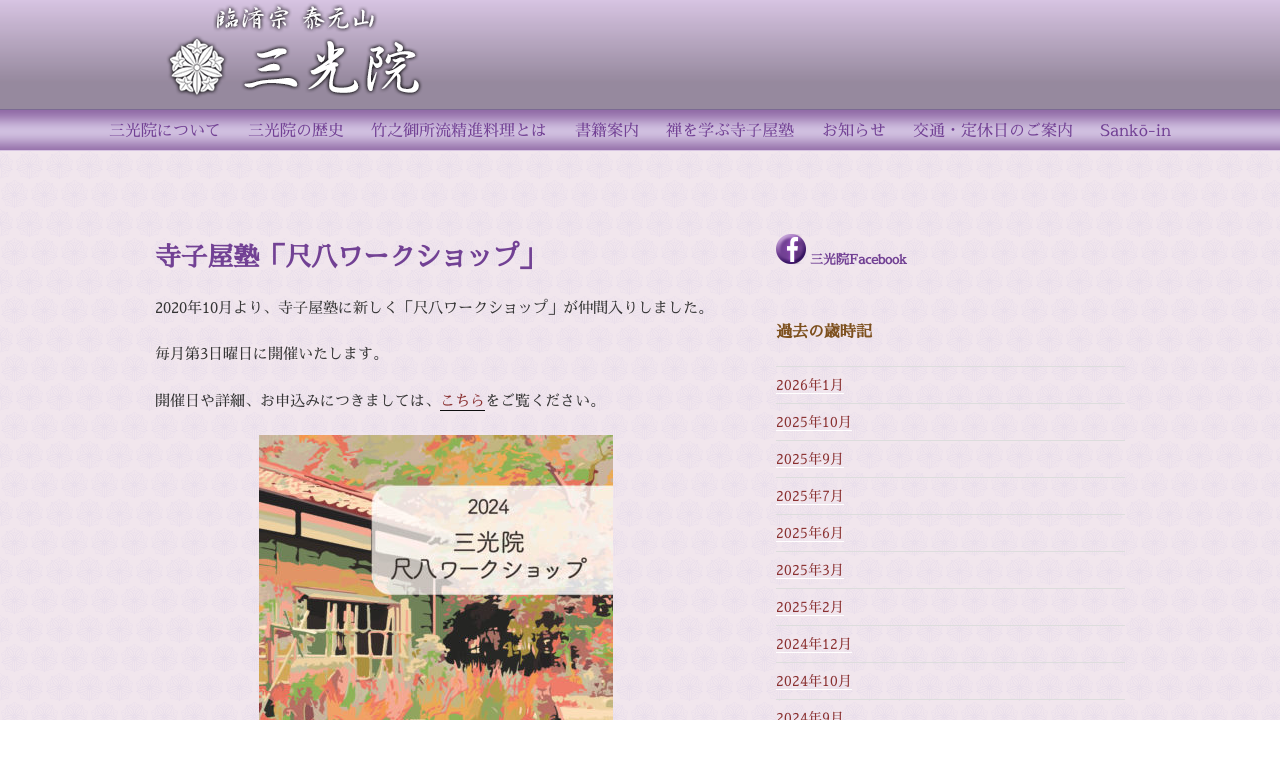

--- FILE ---
content_type: text/css
request_url: http://sankouin.com/wp-content/themes/twentyseventeen-child/style.css?ver=5.4.18
body_size: 3737
content:
/*
 Theme Name:   Twenty Seventeen Child
 Theme URI:    http://http://ad2016.webcrow.jp/
 Description:  Twenty Seventeen Child Theme
 Author:       c.shiga
 Author URI:   http://http://ad2016.webcrow.jp/
 Template:     twentyseventeen
 Version:      1.0
 License: GNU General Public License v2 or later
 License URI: http://www.gnu.org/licenses/gpl-2.0.html
 Tags: one-column, two-columns, right-sidebar, flexible-header, accessibility-ready, custom-colors, custom-header, custom-menu, custom-logo, editor-style, featured-images, footer-widgets, post-formats, rtl-language-support, sticky-post, theme-options, threaded-comments, translation-ready
 Text Domain: twentyseventeen-child
*/

@media screen and (min-width: 48em){
.wrap {
    max-width: 1200px;
    padding-left: 2.5em;
    padding-right: 2.5em;
}
}

.wrap {
    margin-left: auto;
    margin-right: auto;
    max-width: 1000px;
    padding-left: 1em;
    padding-right: 1em;
}

@font-face {
    font-family: sawarabi-minchoM;
    /* フォントにフォント集合名を付ける */

    src: url(font/sawarabi-mincho-medium.ttf);
    /* フォントのURLを指定する */
}

html {
	font-family: sawarabi-minchoM ,"游明朝", YuMincho, "ヒラギノ明朝 ProN W3", "Hiragino Mincho ProN", "HG明朝E", "ＭＳ Ｐ明朝", "ＭＳ 明朝", serif !important;
	line-height: 1.15;
	-ms-text-size-adjust: 100%;
	-webkit-text-size-adjust: 100%;
}

pre {
	font-family: sawarabi-minchoM ,"游明朝", YuMincho, "ヒラギノ明朝 ProN W3", "Hiragino Mincho ProN", "HG明朝E", "ＭＳ Ｐ明朝", "ＭＳ 明朝", serif !important;
	font-size: 1em;
}

samp {
	font-family: sawarabi-minchoM ,"游明朝", YuMincho, "ヒラギノ明朝 ProN W3", "Hiragino Mincho ProN", "HG明朝E", "ＭＳ Ｐ明朝", "ＭＳ 明朝", serif !important;
	font-size: 1em;
}

button,
input,
optgroup,
select,
textarea {
	font-family: sawarabi-minchoM ,"游明朝", YuMincho, "ヒラギノ明朝 ProN W3", "Hiragino Mincho ProN", "HG明朝E", "ＭＳ Ｐ明朝", "ＭＳ 明朝", serif !important;
	font-size: 100%;
	line-height: 1.15;
	margin: 0;
}

body,
button,
input,
select,
textarea {
	color: #333;
	font-family: sawarabi-minchoM ,"游明朝", YuMincho, "ヒラギノ明朝 ProN W3", "Hiragino Mincho ProN", "HG明朝E", "ＭＳ Ｐ明朝", "ＭＳ 明朝", serif !important;
	font-size: 15px;F
	font-size: 0.9375rem;
	font-weight: 400;
	line-height: 1.66;
}

pre {
	background: #eee;
	font-family: sawarabi-minchoM ,"游明朝", YuMincho, "ヒラギノ明朝 ProN W3", "Hiragino Mincho ProN", "HG明朝E", "ＭＳ Ｐ明朝", "ＭＳ 明朝", serif !important;
	font-size: 15px;
	font-size: 0.9375rem;
	line-height: 1.6;
	margin-bottom: 1.6em;
	max-width: 100%;
	overflow: auto;
	padding: 1.6em;
}

code,
kbd,
tt,
var {
	font-family: sawarabi-minchoM ,"游明朝", YuMincho, "ヒラギノ明朝 ProN W3", "Hiragino Mincho ProN", "HG明朝E", "ＭＳ Ｐ明朝", "ＭＳ 明朝", serif !important;
	font-size: 0.9375rem;
}

html[lang="ar"] body,
html[lang="ar"] button,
html[lang="ar"] input,
html[lang="ar"] select,
html[lang="ar"] textarea,
html[lang="ary"] body,
html[lang="ary"] button,
html[lang="ary"] input,
html[lang="ary"] select,
html[lang="ary"] textarea,
html[lang="azb"] body,
html[lang="azb"] button,
html[lang="azb"] input,
html[lang="azb"] select,
html[lang="azb"] textarea,
html[lang="fa-IR"] body,
html[lang="fa-IR"] button,
html[lang="fa-IR"] input,
html[lang="fa-IR"] select,
html[lang="fa-IR"] textarea,
html[lang="haz"] body,
html[lang="haz"] button,
html[lang="haz"] input,
html[lang="haz"] select,
html[lang="haz"] textarea,
html[lang="ps"] body,
html[lang="ps"] button,
html[lang="ps"] input,
html[lang="ps"] select,
html[lang="ps"] textarea,
html[lang="ur"] body,
html[lang="ur"] button,
html[lang="ur"] input,
html[lang="ur"] select,
html[lang="ur"] textarea {
	font-family: sawarabi-minchoM ,"游明朝", YuMincho, "ヒラギノ明朝 ProN W3", "Hiragino Mincho ProN", "HG明朝E", "ＭＳ Ｐ明朝", "ＭＳ 明朝", serif !important;
}

/* Typography for Japanese Font */

html[lang="ja"] body,
html[lang="ja"] button,
html[lang="ja"] input,
html[lang="ja"] select,
html[lang="ja"] textarea {
	font-family: sawarabi-minchoM ,"游明朝", YuMincho, "ヒラギノ明朝 ProN W3", "Hiragino Mincho ProN", "HG明朝E", "ＭＳ Ｐ明朝", "ＭＳ 明朝", serif !important;
}

/* Placeholder text color -- selectors need to be separate to work. */
::-webkit-input-placeholder {
	color: #333;
	font-family: sawarabi-minchoM ,"游明朝", YuMincho, "ヒラギノ明朝 ProN W3", "Hiragino Mincho ProN", "HG明朝E", "ＭＳ Ｐ明朝", "ＭＳ 明朝", serif !important;
}

:-moz-placeholder {
	color: #333;
	font-family: sawarabi-minchoM ,"游明朝", YuMincho, "ヒラギノ明朝 ProN W3", "Hiragino Mincho ProN", "HG明朝E", "ＭＳ Ｐ明朝", "ＭＳ 明朝", serif !important;
}

::-moz-placeholder {
	color: #333;
	font-family: sawarabi-minchoM ,"游明朝", YuMincho, "ヒラギノ明朝 ProN W3", "Hiragino Mincho ProN", "HG明朝E", "ＭＳ Ｐ明朝", "ＭＳ 明朝", serif !important;
	opacity: 1;
	/* Since FF19 lowers the opacity of the placeholder by default */
}

:-ms-input-placeholder {
	color: #333;
	font-family: sawarabi-minchoM ,"游明朝", YuMincho, "ヒラギノ明朝 ProN W3", "Hiragino Mincho ProN", "HG明朝E", "ＭＳ Ｐ明朝", "ＭＳ 明朝", serif !important;
}

body.has-header-image .site-description, body.has-header-video .site-description {
    color: #cca6e4;
    opacity: 0.8;
}

/*--------------------------------------------------------------
12.0 Navigation
--------------------------------------------------------------*/

.navigation-top {
	background:url(image/naviBg.png) repeat-x;
	border-bottom: 1px solid #d7c4e2;
	border-top: 1px solid #7b6a92;
	font-size: 14px;
	font-size: 1rem;
	position: relative;
	line-height: 0.5em;
	z-index:3;
	padding:5px;
}

.navigation-top .wrap {
	max-width: 1200px;
	padding: 0;
}

.navigation-top a {
    color: #724194;
    font-weight: 500;
    -webkit-transition: color 0.2s;
    transition: color 0.2s;
}

.navigation-top .current-menu-item > a,
.navigation-top .current_page_item > a {
	color: #779e84;
}

/* Main Navigation */

.main-navigation ul {
	background: none;
	list-style: none;
	margin: 0;
	padding: 0 1.5em;
	text-align: center;
}

.main-navigation li {
     border:none;
}

.main-navigation a {
    padding: 0.7em 0.7em;
}

.main-navigation a:hover {
    color: #56187a;
}

.site-header .navigation-top .menu-scroll-down {
	color: #724194;
	top: 0;
	right:-1em;
}

/*toggle内*/

.menu-toggle{
	color:#724194;
}



/*--------------------------------------------------------------
13.1 Header
--------------------------------------------------------------*/

.site-header {
    background-color: #d7c4e2;
    position: relative;
}

h1 .site-title-logo{
	wieth:280px;
	height:100px;
	line-height:1;
	text-align: left;
	margin-top: 10px;  /* ロゴの上スペース */　
}

.custom-header{
	margin-bottom:0 !important;
}
/*--------------------------------------------------------------
13.3 Regular Content
--------------------------------------------------------------*/

.site-content-contain {
	/*background-color: #efe9e9;*/
	background:url(image/bgImg01.png) repeat;
	position: relative;
	z-index:3;
}

.site-info {
    font-size: 14px;
    font-size: 0.875rem;
    margin-bottom: 1em;
	color:#666;
}

.page .panel-content .entry-title, .page-title, body.page:not(.twentyseventeen-front-page) .entry-title {
    color: #724194;
    font-size: 16px;
    font-size: 1.1rem;
    font-weight: 800;
    letter-spacing: 0.14em;
    text-transform: uppercase;
	border-left:10px solid #779e84;
	padding-left:10px;
}

.taxonomy-description {
    color: #666;
    font-size: 16px;
    font-size: 1rem;
}

.entry-title a {
    color: #595757;
    text-decoration: none;
    margin-left: -2px;
}



/*サイドバーウィジェット内表示*/
h2.widget-title {
    color: #7d501e;
    font-size: 13px;
    font-size: 1rem;
    font-weight: 800;
    letter-spacing: 0.1818em;
    margin-bottom: 1.5em;
    text-transform: uppercase;
}

a {
    color: #8a3030;
    text-decoration: none;
}

a:hover{
	color: #595757;
}

h2 {
    color: #595757;
    font-size: 18px;
    font-size: 1.2rem;
    font-weight: 300;
}

/*トップページ内*/
#fb{
	margin-bottom:50px;
}

#fb a{
	font-size: 0.7em;
	color: #724194;
	line-height: 0.5px;	
}

#fb a:hover{
	opacity:0.8;
}

.set{
	margin-bottom:50px;
}

dl{
	background:#e0cfd8;
	padding:15px;
	border:1px solid #9882a9;
}

.topInfo{
	color: #7d501e;
    font-size: 1.1rem;
    font-weight: 800;
    text-transform: uppercase;
    border-left: 10px solid #8a3030;
    padding:0 0 0 10px;
	line-height:1.4;
}

.a-info{
	color: #7d501e !important;
}

.a-info :hover{
	opacity:0.8 !important;
}

.infoDate,
.infoExc{
	color:#595757;
}

/*.a-info,
.infoTtl{
	animation: fadeIn 1s ease-in-out 1s infinite alternate;
    -webkit-animation: fadeIn 1s ease-in-out 1s infinite alternate;
}

@keyframes fadeIn {
    0% {opacity: 0}
    100% {opacity: 1}
}

@-webkit-keyframes fadeIn {
    0% {opacity: 0}
    100% {opacity: 1}
}*/

.infoTtl a:hover{
	color:#779e84;
	opacity:0.8;
}




/*-------------------------------
    投稿詳細ページ（single）の表示設定
------------------------------------*/

/*タイトルの設定*/
.entry-title {
    color:#724194;
}

/*投稿者名非表示*/
.single .byline, .group-blog .byline {
    display: none !important;
}

/*アイコンの表示設定*/
.entry-footer .cat-links .icon, .entry-footer .tags-links .icon {
    color: #779e84;
    left: 0;
    margin-right: 0.5em;
    position: absolute;
    top: 2px;
}

.icon {
	display: inline-block;
	fill: currentColor;
	height: 1.5em;
	position: relative;
	top: -0.8em;
	vertical-align: bottom;
	width: 1.5em;
}

/*投稿詳細（single）内表示設定*/
.single-featured-image-header {
	display:none !important;
    /*background:url(image/bgImg.png) repeat;
    border-bottom: 1px solid #eee;*/
}

.screen-reader-text {
    clip: rect(1px, 1px, 1px, 1px);
    height: 2px;
    overflow: hidden;
    position: absolute !important;
    width: 2px;
    word-wrap: normal !important;
}

.entry-meta{
	font-size:1.2em;
}

.entry-footer .cat-links a, .entry-footer .tags-links a {
    color: #724194;
	font-size:1.5em;
}

.nav-title {
    color: #316542;
    font-size: 15px;
    font-size: 0.9375rem;
}

.nav-subtitle {
    display: none;
}

.post-categories{
	list-style:none !important;
	margin:0;
	padding:0;
}

.post-categories li a{
	background:url(image/rtImg.png) no-repeat 0 50%;
	padding-left:20px;
	font-size: 1.2em;
    color: #779e84;
}

.navigation{
	font-size: 1em !important;
    color: #779e84 !important;
}

.prev a{
	font-size: 1em !important;
    color: #779e84 !important;
	padding-right:20px !important;
}

.next a{
	font-size: 1em !important;
    color: #779e84 !important;
	padding-left:20px !important;
}

.a-list{
	padding-top:20px;
}

.a-list a{
	font-size: 1.2em;
    color: #779e84;	
}

.a-list a:hover,
.post-categories li a:hover,
.prev a:hover,
.next a:hover
{
    color: #595757 !important;
}

/*投稿　アーカイブ*/
.a-date{
	color:#779e84;
	margin:0 !important;
}
.a-cat{
	background:url(image/catImg.png) no-repeat 0 50%;
	padding-left:20px;
	color:#779e84;
	margin:0 !important;
}
.a-title{
	font-size: 1.2em;
    color: #779e84;
	padding-top:0 !important;
}

.a-thumb{
	float:left;
	padding: 10px;
}

.link-more{
	margin-bottom:50px;
	clear:both;
	border-bottom:1px solid #8a3030;
}

.prev.page-numbers, .next.page-numbers {
    background-color: #ceb6d9 !important;
    -webkit-border-radius: 2px;
    border-radius: 2px;
    display: inline-block;
    font-size: 24px;
    font-size: 1.5rem;
    line-height: 0;
    padding: 0.25em 0.5em 0.4em;
}

/*-------------------------------
    献立一覧部分の表示設定
------------------------------------*/
#allmenu{
	font-size:1.2em;
	color:#779e84;
	font-weight:300;
}

.month{
	margin-bottom: 1em;
	font-size: 1.1em;
	color: #779e84;
	text-indent:20px;
	float:left;
}

.month a{
	color: #724194;
}

.shojintop {
	font-size: 1.1em;
	text-indent:20px;
    clear: both;	
}

/*-------------------------------
    歴史部分の表示設定
------------------------------------*/

.his{
	background:url(image/hisImg.png) no-repeat 0 50%;
	margin: 1em 0 !important;
	font-size: 1.1em;
	color: #779e84 !important;
	text-indent:20px;
}

.his a{
	color: #724194 !important;
}

.hisTop{
	text-indent:20px;
	font-size: 1.1em;
}

/*お問い合わせページ*/
h3 {
	font-size:1.3em;
	color:#7d501e !important;
}

.place{
	font-size:1.3em;
	color:#7d501e !important;
}

.map{
	font-size:1.3em;
	color:#7d501e;
}

.addBox li,
.access li,
.course li{
	list-style-type: none;	
}

.zip{
	font-size:0.9em;
}

.add{
	background:url(image/icon01.png) no-repeat 0 50%;
	padding-left:20px;
	font-size:1.2em;
	color:#595757;
}

.phone{
	background:url(image/icon02.png) no-repeat 0 50%;
	padding-left:20px;
	font-size:1.2em;
	color:#595757;
}

.fax{
	background:url(image/icon03.png) no-repeat 0 50%;
	padding-left:20px;
	font-size:1.2em;
	color:#595757;
}

.car{
	background:url(image/car.png) no-repeat 0 50%;
	padding-left:20px;
	font-size:1.3em;
	color:#7d501e;
}

.train{
	background:url(image/train.png) no-repeat 0 50%;
	padding-left:20px;
	font-size:1.3em;
	color:#7d501e;
}

.bus{
	background:url(image/bus.png) no-repeat 0 50%;
	padding-left:20px;
	font-size:1.3em;
	color:#7d501e;
}

.phone2{
	background:url(image/phone2.png) no-repeat 0 50%;
	padding-left:30px;
	font-size:2em;
	color:#7d501e;
}

.ryouri{
	background:url(image/plate.png) no-repeat 0 50%;
	padding:0 0 0 30px;
	font-size:1.3em;
	color:#7d501e;
}

.kouza{
	background:url(image/book.png) no-repeat 0 50%;
	padding:0 0 0 30px;
	font-size:1.3em;
	color:#7d501e;
}

.list{
	color:#724194;
}

@media screen and (max-width: 30em){
.place {
    font-size: 1.3rem;
	color:#7d501e !important;
}
}

@media screen and (min-width: 48em){
.navigation-top {
	backround:#d7c4e2 !important;
}
}

@media screen and (min-width: 30em){
.site-branding {
    padding: 0; 
}
}

@media screen and (max-width: 1024px){
.navigation-top {
	background:#d7c4e2 !important;
	border-bottom: 1px solid #d7c4e2;
	border-top: 1px solid #7b6a92;
	font-size: 14px;
	font-size: 1rem;
	position: relative;
	line-height: 0.5em;
	z-index:1;
	padding:5px;
}
}

/*-------------------------------
    BOGOの表示設定
------------------------------------*/
.bogo-language-switcher .current {
    display: none;
}

.bogo-language-switcher {
  display: flex;
  flex-direction: row;
  position: relative;
  top: 70px;
  /*right: 10px;*/
  float: right;
  height: auto;
  width: auto;
  background-color:#EEEEEE;
}
.bogo-language-switcher .en-US {
  order: 1;
  padding: 0 10px 0 10px;
}

.bogo-language-switcher .fr-FR {
  order: 2;
  padding: 0 10px 0 10px;
}
.bogo-language-switcher .ja {
  order: 3;
  padding: 0 10px 0 10px;
}

.bogo-language-switcher .en-US a,
.bogo-language-switcher .fr-FR a,
.bogo-language-switcher .ja a,
{
  color:#724194 !important;
}

.bogo-language-switcher .en-US a:hover,
.bogo-language-switcher .fr-FR a:hover,
.bogo-language-switcher .ja a:hover,
{
  color:#595757;
}

--- FILE ---
content_type: text/plain
request_url: https://www.google-analytics.com/j/collect?v=1&_v=j102&a=1568426732&t=pageview&_s=1&dl=http%3A%2F%2Fsankouin.com%2F2022%25E5%25B9%25B410%25E6%259C%2588%25E3%2580%2580%25E5%25AF%25BA%25E5%25AD%2590%25E5%25B1%258B%25E5%25A1%25BE%25E3%2581%25AB%25E6%2596%25B0%25E3%2581%2597%25E3%2581%258F%25E7%2599%25BB%25E5%25A0%25B4%25E2%2591%25A0%25E3%2580%2580%25E3%2580%258C%25E5%25B0%25BA%25E5%2585%25AB%25E3%2583%25AF%25E3%2583%25BC%25E3%2582%25AF%2F&ul=en-us%40posix&dt=%E5%AF%BA%E5%AD%90%E5%B1%8B%E5%A1%BE%E3%80%8C%E5%B0%BA%E5%85%AB%E3%83%AF%E3%83%BC%E3%82%AF%E3%82%B7%E3%83%A7%E3%83%83%E3%83%97%E3%80%8D%20%7C%20%E8%87%A8%E6%B8%88%E5%AE%97%E3%80%80%E6%B3%B0%E5%85%83%E5%B1%B1%E3%80%80%E4%B8%89%E5%85%89%E9%99%A2%E3%80%80%E5%85%AC%E5%BC%8F%E3%83%9B%E3%83%BC%E3%83%A0%E3%83%9A%E3%83%BC%E3%82%B8&sr=1280x720&vp=1280x720&_u=IEBAAEABAAAAACAAI~&jid=139091891&gjid=704635641&cid=802183035.1768709363&tid=UA-88777769-2&_gid=76476220.1768709363&_r=1&_slc=1&z=785210293
body_size: -449
content:
2,cG-5FJRCHGDYT